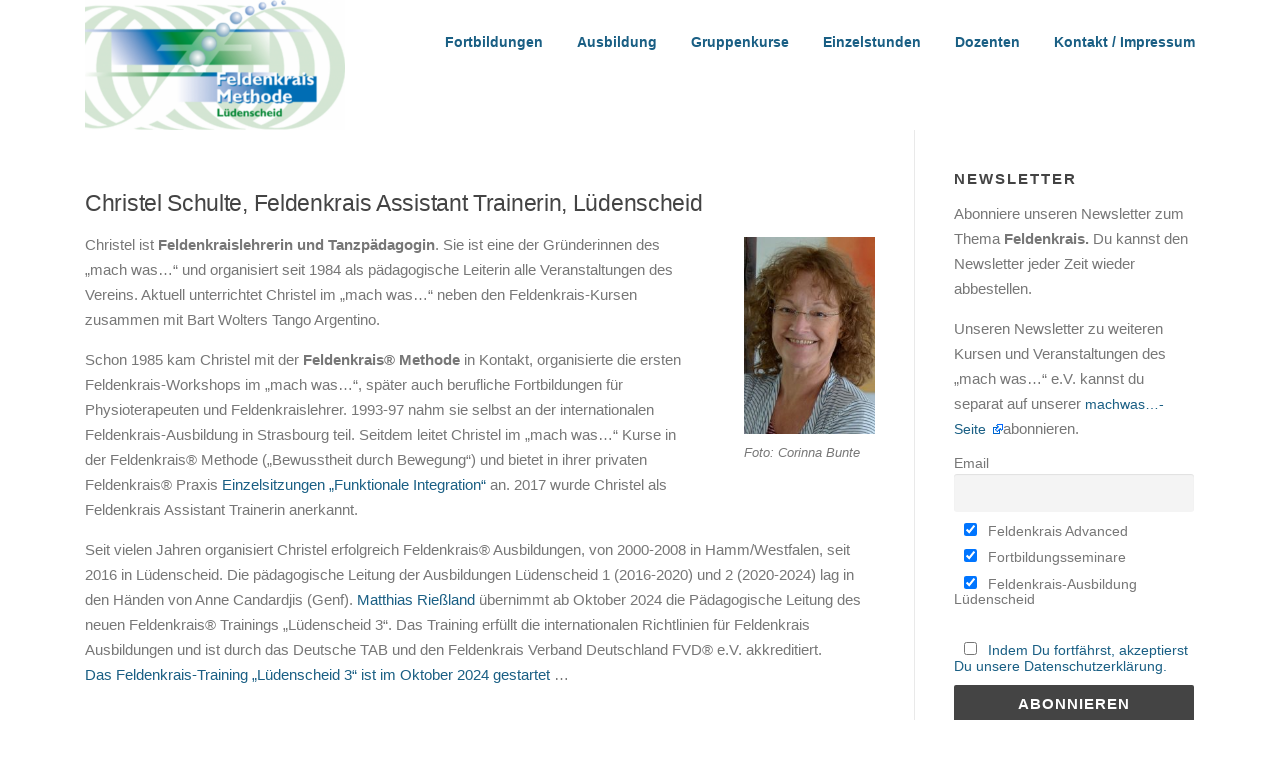

--- FILE ---
content_type: text/html; charset=UTF-8
request_url: https://www.feldenkrais-luedenscheid.de/dozenten/christel-schulte/
body_size: 13978
content:
<!DOCTYPE html><html lang="de"><head><meta charset="UTF-8"><meta name="viewport" content="width=device-width, initial-scale=1"><link rel="profile" href="http://gmpg.org/xfn/11"><link rel="pingback" href="https://www.feldenkrais-luedenscheid.de/xmlrpc.php"><meta name='robots' content='index, follow, max-image-preview:large, max-snippet:-1, max-video-preview:-1' /> <script data-no-defer="1" data-ezscrex="false" data-cfasync="false" data-pagespeed-no-defer data-cookieconsent="ignore">var ctPublicFunctions = {"_ajax_nonce":"009594cdbb","_rest_nonce":"4285212fb3","_ajax_url":"\/wp-admin\/admin-ajax.php","_rest_url":"https:\/\/www.feldenkrais-luedenscheid.de\/wp-json\/","data__cookies_type":"none","data__ajax_type":"rest","data__bot_detector_enabled":0,"data__frontend_data_log_enabled":1,"cookiePrefix":"","wprocket_detected":false,"host_url":"www.feldenkrais-luedenscheid.de","text__ee_click_to_select":"Klicke, um die gesamten Daten auszuw\u00e4hlen","text__ee_original_email":"Die vollst\u00e4ndige Adresse lautet","text__ee_got_it":"Verstanden","text__ee_blocked":"Blockiert","text__ee_cannot_connect":"Kann keine Verbindung herstellen","text__ee_cannot_decode":"Kann E-Mail nicht dekodieren. Unbekannter Grund","text__ee_email_decoder":"CleanTalk E-Mail-Decoder","text__ee_wait_for_decoding":"Die Magie ist unterwegs!","text__ee_decoding_process":"Bitte warte einen Moment, w\u00e4hrend wir die Kontaktdaten entschl\u00fcsseln."}</script> <script data-no-defer="1" data-ezscrex="false" data-cfasync="false" data-pagespeed-no-defer data-cookieconsent="ignore">var ctPublic = {"_ajax_nonce":"009594cdbb","settings__forms__check_internal":"0","settings__forms__check_external":"0","settings__forms__force_protection":0,"settings__forms__search_test":"1","settings__forms__wc_add_to_cart":"0","settings__data__bot_detector_enabled":0,"settings__sfw__anti_crawler":0,"blog_home":"https:\/\/www.feldenkrais-luedenscheid.de\/","pixel__setting":"3","pixel__enabled":true,"pixel__url":"https:\/\/moderate3-v4.cleantalk.org\/pixel\/f724f74ef36f9d458c807924c340b91f.gif","data__email_check_before_post":"1","data__email_check_exist_post":0,"data__cookies_type":"none","data__key_is_ok":true,"data__visible_fields_required":true,"wl_brandname":"Anti-Spam by CleanTalk","wl_brandname_short":"CleanTalk","ct_checkjs_key":"41a4f6facc6ad0df9f9c516acb5248b9d869e1b04dc1114749df9c53685621d6","emailEncoderPassKey":"878142e98971a613c812871ae1d82936","bot_detector_forms_excluded":"W10=","advancedCacheExists":true,"varnishCacheExists":false,"wc_ajax_add_to_cart":false}</script> <link media="all" href="https://www.feldenkrais-luedenscheid.de/wp-content/cache/autoptimize/css/autoptimize_a01c8999c5b720b13d0bd39b777cbb53.css" rel="stylesheet"><link media="only screen and (max-width: 768px)" href="https://www.feldenkrais-luedenscheid.de/wp-content/cache/autoptimize/css/autoptimize_6fe211f8bb15af76999ce9135805d7af.css" rel="stylesheet"><title>Christel Schulte - Feldenkrais Lüdenscheid</title><meta name="description" content="Christel Schulte ist Feldenkrais Assistant Trainerin und seit 2016 die Organisatorin der Feldenkrais Ausbildungen Lüdenscheid." /><link rel="canonical" href="https://www.feldenkrais-luedenscheid.de/dozenten/christel-schulte/" /><meta property="og:locale" content="de_DE" /><meta property="og:type" content="article" /><meta property="og:title" content="Christel Schulte - Feldenkrais Lüdenscheid" /><meta property="og:description" content="Christel Schulte ist Feldenkrais Assistant Trainerin und seit 2016 die Organisatorin der Feldenkrais Ausbildungen Lüdenscheid." /><meta property="og:url" content="https://www.feldenkrais-luedenscheid.de/dozenten/christel-schulte/" /><meta property="og:site_name" content="Feldenkrais Lüdenscheid" /><meta property="article:modified_time" content="2025-11-21T10:52:57+00:00" /><meta property="og:image" content="https://www.feldenkrais-luedenscheid.de/wp-content/uploads/Christel-Schulte02_2018.jpg" /><meta property="og:image:width" content="985" /><meta property="og:image:height" content="1478" /><meta property="og:image:type" content="image/jpeg" /><meta name="twitter:card" content="summary_large_image" /><meta name="twitter:label1" content="Geschätzte Lesezeit" /><meta name="twitter:data1" content="2 Minuten" /> <script type="application/ld+json" class="yoast-schema-graph">{"@context":"https://schema.org","@graph":[{"@type":"WebPage","@id":"https://www.feldenkrais-luedenscheid.de/dozenten/christel-schulte/","url":"https://www.feldenkrais-luedenscheid.de/dozenten/christel-schulte/","name":"Christel Schulte - Feldenkrais Lüdenscheid","isPartOf":{"@id":"https://www.feldenkrais-luedenscheid.de/#website"},"primaryImageOfPage":{"@id":"https://www.feldenkrais-luedenscheid.de/dozenten/christel-schulte/#primaryimage"},"image":{"@id":"https://www.feldenkrais-luedenscheid.de/dozenten/christel-schulte/#primaryimage"},"thumbnailUrl":"https://www.feldenkrais-luedenscheid.de/wp-content/uploads/Christel-Schulte02_2018-200x300.jpg","datePublished":"2018-06-07T11:27:32+00:00","dateModified":"2025-11-21T10:52:57+00:00","description":"Christel Schulte ist Feldenkrais Assistant Trainerin und seit 2016 die Organisatorin der Feldenkrais Ausbildungen Lüdenscheid.","breadcrumb":{"@id":"https://www.feldenkrais-luedenscheid.de/dozenten/christel-schulte/#breadcrumb"},"inLanguage":"de","potentialAction":[{"@type":"ReadAction","target":["https://www.feldenkrais-luedenscheid.de/dozenten/christel-schulte/"]}]},{"@type":"ImageObject","inLanguage":"de","@id":"https://www.feldenkrais-luedenscheid.de/dozenten/christel-schulte/#primaryimage","url":"https://www.feldenkrais-luedenscheid.de/wp-content/uploads/Christel-Schulte02_2018.jpg","contentUrl":"https://www.feldenkrais-luedenscheid.de/wp-content/uploads/Christel-Schulte02_2018.jpg","width":985,"height":1478,"caption":"Foto: Corinna Bunte"},{"@type":"BreadcrumbList","@id":"https://www.feldenkrais-luedenscheid.de/dozenten/christel-schulte/#breadcrumb","itemListElement":[{"@type":"ListItem","position":1,"name":"Startseite","item":"https://www.feldenkrais-luedenscheid.de/"},{"@type":"ListItem","position":2,"name":"Dozenten","item":"https://www.feldenkrais-luedenscheid.de/dozenten/"},{"@type":"ListItem","position":3,"name":"Christel Schulte"}]},{"@type":"WebSite","@id":"https://www.feldenkrais-luedenscheid.de/#website","url":"https://www.feldenkrais-luedenscheid.de/","name":"Feldenkrais Lüdenscheid","description":"&quot;mach was...&quot; Kultur, Bildung, Gesundheit e.V.","publisher":{"@id":"https://www.feldenkrais-luedenscheid.de/#organization"},"potentialAction":[{"@type":"SearchAction","target":{"@type":"EntryPoint","urlTemplate":"https://www.feldenkrais-luedenscheid.de/?s={search_term_string}"},"query-input":{"@type":"PropertyValueSpecification","valueRequired":true,"valueName":"search_term_string"}}],"inLanguage":"de"},{"@type":"Organization","@id":"https://www.feldenkrais-luedenscheid.de/#organization","name":"Feldenkrais Lüdenscheid","url":"https://www.feldenkrais-luedenscheid.de/","logo":{"@type":"ImageObject","inLanguage":"de","@id":"https://www.feldenkrais-luedenscheid.de/#/schema/logo/image/","url":"https://www.feldenkrais-luedenscheid.de/wp-content/uploads/cropped-cropped-feldenkrais-methode_sm_tr-e1739200088574.png","contentUrl":"https://www.feldenkrais-luedenscheid.de/wp-content/uploads/cropped-cropped-feldenkrais-methode_sm_tr-e1739200088574.png","width":260,"height":130,"caption":"Feldenkrais Lüdenscheid"},"image":{"@id":"https://www.feldenkrais-luedenscheid.de/#/schema/logo/image/"}}]}</script> <link rel="alternate" type="application/rss+xml" title="Feldenkrais Lüdenscheid &raquo; Feed" href="https://www.feldenkrais-luedenscheid.de/feed/" /><link rel="alternate" type="application/rss+xml" title="Feldenkrais Lüdenscheid &raquo; Kommentar-Feed" href="https://www.feldenkrais-luedenscheid.de/comments/feed/" /><link rel="alternate" title="oEmbed (JSON)" type="application/json+oembed" href="https://www.feldenkrais-luedenscheid.de/wp-json/oembed/1.0/embed?url=https%3A%2F%2Fwww.feldenkrais-luedenscheid.de%2Fdozenten%2Fchristel-schulte%2F" /><link rel="alternate" title="oEmbed (XML)" type="text/xml+oembed" href="https://www.feldenkrais-luedenscheid.de/wp-json/oembed/1.0/embed?url=https%3A%2F%2Fwww.feldenkrais-luedenscheid.de%2Fdozenten%2Fchristel-schulte%2F&#038;format=xml" /><style id='wp-img-auto-sizes-contain-inline-css' type='text/css'>img:is([sizes=auto i],[sizes^="auto," i]){contain-intrinsic-size:3000px 1500px}
/*# sourceURL=wp-img-auto-sizes-contain-inline-css */</style><style id='wp-emoji-styles-inline-css' type='text/css'>img.wp-smiley, img.emoji {
		display: inline !important;
		border: none !important;
		box-shadow: none !important;
		height: 1em !important;
		width: 1em !important;
		margin: 0 0.07em !important;
		vertical-align: -0.1em !important;
		background: none !important;
		padding: 0 !important;
	}
/*# sourceURL=wp-emoji-styles-inline-css */</style><style id='wp-block-library-inline-css' type='text/css'>:root{--wp-block-synced-color:#7a00df;--wp-block-synced-color--rgb:122,0,223;--wp-bound-block-color:var(--wp-block-synced-color);--wp-editor-canvas-background:#ddd;--wp-admin-theme-color:#007cba;--wp-admin-theme-color--rgb:0,124,186;--wp-admin-theme-color-darker-10:#006ba1;--wp-admin-theme-color-darker-10--rgb:0,107,160.5;--wp-admin-theme-color-darker-20:#005a87;--wp-admin-theme-color-darker-20--rgb:0,90,135;--wp-admin-border-width-focus:2px}@media (min-resolution:192dpi){:root{--wp-admin-border-width-focus:1.5px}}.wp-element-button{cursor:pointer}:root .has-very-light-gray-background-color{background-color:#eee}:root .has-very-dark-gray-background-color{background-color:#313131}:root .has-very-light-gray-color{color:#eee}:root .has-very-dark-gray-color{color:#313131}:root .has-vivid-green-cyan-to-vivid-cyan-blue-gradient-background{background:linear-gradient(135deg,#00d084,#0693e3)}:root .has-purple-crush-gradient-background{background:linear-gradient(135deg,#34e2e4,#4721fb 50%,#ab1dfe)}:root .has-hazy-dawn-gradient-background{background:linear-gradient(135deg,#faaca8,#dad0ec)}:root .has-subdued-olive-gradient-background{background:linear-gradient(135deg,#fafae1,#67a671)}:root .has-atomic-cream-gradient-background{background:linear-gradient(135deg,#fdd79a,#004a59)}:root .has-nightshade-gradient-background{background:linear-gradient(135deg,#330968,#31cdcf)}:root .has-midnight-gradient-background{background:linear-gradient(135deg,#020381,#2874fc)}:root{--wp--preset--font-size--normal:16px;--wp--preset--font-size--huge:42px}.has-regular-font-size{font-size:1em}.has-larger-font-size{font-size:2.625em}.has-normal-font-size{font-size:var(--wp--preset--font-size--normal)}.has-huge-font-size{font-size:var(--wp--preset--font-size--huge)}.has-text-align-center{text-align:center}.has-text-align-left{text-align:left}.has-text-align-right{text-align:right}.has-fit-text{white-space:nowrap!important}#end-resizable-editor-section{display:none}.aligncenter{clear:both}.items-justified-left{justify-content:flex-start}.items-justified-center{justify-content:center}.items-justified-right{justify-content:flex-end}.items-justified-space-between{justify-content:space-between}.screen-reader-text{border:0;clip-path:inset(50%);height:1px;margin:-1px;overflow:hidden;padding:0;position:absolute;width:1px;word-wrap:normal!important}.screen-reader-text:focus{background-color:#ddd;clip-path:none;color:#444;display:block;font-size:1em;height:auto;left:5px;line-height:normal;padding:15px 23px 14px;text-decoration:none;top:5px;width:auto;z-index:100000}html :where(.has-border-color){border-style:solid}html :where([style*=border-top-color]){border-top-style:solid}html :where([style*=border-right-color]){border-right-style:solid}html :where([style*=border-bottom-color]){border-bottom-style:solid}html :where([style*=border-left-color]){border-left-style:solid}html :where([style*=border-width]){border-style:solid}html :where([style*=border-top-width]){border-top-style:solid}html :where([style*=border-right-width]){border-right-style:solid}html :where([style*=border-bottom-width]){border-bottom-style:solid}html :where([style*=border-left-width]){border-left-style:solid}html :where(img[class*=wp-image-]){height:auto;max-width:100%}:where(figure){margin:0 0 1em}html :where(.is-position-sticky){--wp-admin--admin-bar--position-offset:var(--wp-admin--admin-bar--height,0px)}@media screen and (max-width:600px){html :where(.is-position-sticky){--wp-admin--admin-bar--position-offset:0px}}

/*# sourceURL=wp-block-library-inline-css */</style><style id='global-styles-inline-css' type='text/css'>:root{--wp--preset--aspect-ratio--square: 1;--wp--preset--aspect-ratio--4-3: 4/3;--wp--preset--aspect-ratio--3-4: 3/4;--wp--preset--aspect-ratio--3-2: 3/2;--wp--preset--aspect-ratio--2-3: 2/3;--wp--preset--aspect-ratio--16-9: 16/9;--wp--preset--aspect-ratio--9-16: 9/16;--wp--preset--color--black: #000000;--wp--preset--color--cyan-bluish-gray: #abb8c3;--wp--preset--color--white: #ffffff;--wp--preset--color--pale-pink: #f78da7;--wp--preset--color--vivid-red: #cf2e2e;--wp--preset--color--luminous-vivid-orange: #ff6900;--wp--preset--color--luminous-vivid-amber: #fcb900;--wp--preset--color--light-green-cyan: #7bdcb5;--wp--preset--color--vivid-green-cyan: #00d084;--wp--preset--color--pale-cyan-blue: #8ed1fc;--wp--preset--color--vivid-cyan-blue: #0693e3;--wp--preset--color--vivid-purple: #9b51e0;--wp--preset--gradient--vivid-cyan-blue-to-vivid-purple: linear-gradient(135deg,rgb(6,147,227) 0%,rgb(155,81,224) 100%);--wp--preset--gradient--light-green-cyan-to-vivid-green-cyan: linear-gradient(135deg,rgb(122,220,180) 0%,rgb(0,208,130) 100%);--wp--preset--gradient--luminous-vivid-amber-to-luminous-vivid-orange: linear-gradient(135deg,rgb(252,185,0) 0%,rgb(255,105,0) 100%);--wp--preset--gradient--luminous-vivid-orange-to-vivid-red: linear-gradient(135deg,rgb(255,105,0) 0%,rgb(207,46,46) 100%);--wp--preset--gradient--very-light-gray-to-cyan-bluish-gray: linear-gradient(135deg,rgb(238,238,238) 0%,rgb(169,184,195) 100%);--wp--preset--gradient--cool-to-warm-spectrum: linear-gradient(135deg,rgb(74,234,220) 0%,rgb(151,120,209) 20%,rgb(207,42,186) 40%,rgb(238,44,130) 60%,rgb(251,105,98) 80%,rgb(254,248,76) 100%);--wp--preset--gradient--blush-light-purple: linear-gradient(135deg,rgb(255,206,236) 0%,rgb(152,150,240) 100%);--wp--preset--gradient--blush-bordeaux: linear-gradient(135deg,rgb(254,205,165) 0%,rgb(254,45,45) 50%,rgb(107,0,62) 100%);--wp--preset--gradient--luminous-dusk: linear-gradient(135deg,rgb(255,203,112) 0%,rgb(199,81,192) 50%,rgb(65,88,208) 100%);--wp--preset--gradient--pale-ocean: linear-gradient(135deg,rgb(255,245,203) 0%,rgb(182,227,212) 50%,rgb(51,167,181) 100%);--wp--preset--gradient--electric-grass: linear-gradient(135deg,rgb(202,248,128) 0%,rgb(113,206,126) 100%);--wp--preset--gradient--midnight: linear-gradient(135deg,rgb(2,3,129) 0%,rgb(40,116,252) 100%);--wp--preset--font-size--small: 13px;--wp--preset--font-size--medium: 20px;--wp--preset--font-size--large: 36px;--wp--preset--font-size--x-large: 42px;--wp--preset--spacing--20: 0.44rem;--wp--preset--spacing--30: 0.67rem;--wp--preset--spacing--40: 1rem;--wp--preset--spacing--50: 1.5rem;--wp--preset--spacing--60: 2.25rem;--wp--preset--spacing--70: 3.38rem;--wp--preset--spacing--80: 5.06rem;--wp--preset--shadow--natural: 6px 6px 9px rgba(0, 0, 0, 0.2);--wp--preset--shadow--deep: 12px 12px 50px rgba(0, 0, 0, 0.4);--wp--preset--shadow--sharp: 6px 6px 0px rgba(0, 0, 0, 0.2);--wp--preset--shadow--outlined: 6px 6px 0px -3px rgb(255, 255, 255), 6px 6px rgb(0, 0, 0);--wp--preset--shadow--crisp: 6px 6px 0px rgb(0, 0, 0);}:where(.is-layout-flex){gap: 0.5em;}:where(.is-layout-grid){gap: 0.5em;}body .is-layout-flex{display: flex;}.is-layout-flex{flex-wrap: wrap;align-items: center;}.is-layout-flex > :is(*, div){margin: 0;}body .is-layout-grid{display: grid;}.is-layout-grid > :is(*, div){margin: 0;}:where(.wp-block-columns.is-layout-flex){gap: 2em;}:where(.wp-block-columns.is-layout-grid){gap: 2em;}:where(.wp-block-post-template.is-layout-flex){gap: 1.25em;}:where(.wp-block-post-template.is-layout-grid){gap: 1.25em;}.has-black-color{color: var(--wp--preset--color--black) !important;}.has-cyan-bluish-gray-color{color: var(--wp--preset--color--cyan-bluish-gray) !important;}.has-white-color{color: var(--wp--preset--color--white) !important;}.has-pale-pink-color{color: var(--wp--preset--color--pale-pink) !important;}.has-vivid-red-color{color: var(--wp--preset--color--vivid-red) !important;}.has-luminous-vivid-orange-color{color: var(--wp--preset--color--luminous-vivid-orange) !important;}.has-luminous-vivid-amber-color{color: var(--wp--preset--color--luminous-vivid-amber) !important;}.has-light-green-cyan-color{color: var(--wp--preset--color--light-green-cyan) !important;}.has-vivid-green-cyan-color{color: var(--wp--preset--color--vivid-green-cyan) !important;}.has-pale-cyan-blue-color{color: var(--wp--preset--color--pale-cyan-blue) !important;}.has-vivid-cyan-blue-color{color: var(--wp--preset--color--vivid-cyan-blue) !important;}.has-vivid-purple-color{color: var(--wp--preset--color--vivid-purple) !important;}.has-black-background-color{background-color: var(--wp--preset--color--black) !important;}.has-cyan-bluish-gray-background-color{background-color: var(--wp--preset--color--cyan-bluish-gray) !important;}.has-white-background-color{background-color: var(--wp--preset--color--white) !important;}.has-pale-pink-background-color{background-color: var(--wp--preset--color--pale-pink) !important;}.has-vivid-red-background-color{background-color: var(--wp--preset--color--vivid-red) !important;}.has-luminous-vivid-orange-background-color{background-color: var(--wp--preset--color--luminous-vivid-orange) !important;}.has-luminous-vivid-amber-background-color{background-color: var(--wp--preset--color--luminous-vivid-amber) !important;}.has-light-green-cyan-background-color{background-color: var(--wp--preset--color--light-green-cyan) !important;}.has-vivid-green-cyan-background-color{background-color: var(--wp--preset--color--vivid-green-cyan) !important;}.has-pale-cyan-blue-background-color{background-color: var(--wp--preset--color--pale-cyan-blue) !important;}.has-vivid-cyan-blue-background-color{background-color: var(--wp--preset--color--vivid-cyan-blue) !important;}.has-vivid-purple-background-color{background-color: var(--wp--preset--color--vivid-purple) !important;}.has-black-border-color{border-color: var(--wp--preset--color--black) !important;}.has-cyan-bluish-gray-border-color{border-color: var(--wp--preset--color--cyan-bluish-gray) !important;}.has-white-border-color{border-color: var(--wp--preset--color--white) !important;}.has-pale-pink-border-color{border-color: var(--wp--preset--color--pale-pink) !important;}.has-vivid-red-border-color{border-color: var(--wp--preset--color--vivid-red) !important;}.has-luminous-vivid-orange-border-color{border-color: var(--wp--preset--color--luminous-vivid-orange) !important;}.has-luminous-vivid-amber-border-color{border-color: var(--wp--preset--color--luminous-vivid-amber) !important;}.has-light-green-cyan-border-color{border-color: var(--wp--preset--color--light-green-cyan) !important;}.has-vivid-green-cyan-border-color{border-color: var(--wp--preset--color--vivid-green-cyan) !important;}.has-pale-cyan-blue-border-color{border-color: var(--wp--preset--color--pale-cyan-blue) !important;}.has-vivid-cyan-blue-border-color{border-color: var(--wp--preset--color--vivid-cyan-blue) !important;}.has-vivid-purple-border-color{border-color: var(--wp--preset--color--vivid-purple) !important;}.has-vivid-cyan-blue-to-vivid-purple-gradient-background{background: var(--wp--preset--gradient--vivid-cyan-blue-to-vivid-purple) !important;}.has-light-green-cyan-to-vivid-green-cyan-gradient-background{background: var(--wp--preset--gradient--light-green-cyan-to-vivid-green-cyan) !important;}.has-luminous-vivid-amber-to-luminous-vivid-orange-gradient-background{background: var(--wp--preset--gradient--luminous-vivid-amber-to-luminous-vivid-orange) !important;}.has-luminous-vivid-orange-to-vivid-red-gradient-background{background: var(--wp--preset--gradient--luminous-vivid-orange-to-vivid-red) !important;}.has-very-light-gray-to-cyan-bluish-gray-gradient-background{background: var(--wp--preset--gradient--very-light-gray-to-cyan-bluish-gray) !important;}.has-cool-to-warm-spectrum-gradient-background{background: var(--wp--preset--gradient--cool-to-warm-spectrum) !important;}.has-blush-light-purple-gradient-background{background: var(--wp--preset--gradient--blush-light-purple) !important;}.has-blush-bordeaux-gradient-background{background: var(--wp--preset--gradient--blush-bordeaux) !important;}.has-luminous-dusk-gradient-background{background: var(--wp--preset--gradient--luminous-dusk) !important;}.has-pale-ocean-gradient-background{background: var(--wp--preset--gradient--pale-ocean) !important;}.has-electric-grass-gradient-background{background: var(--wp--preset--gradient--electric-grass) !important;}.has-midnight-gradient-background{background: var(--wp--preset--gradient--midnight) !important;}.has-small-font-size{font-size: var(--wp--preset--font-size--small) !important;}.has-medium-font-size{font-size: var(--wp--preset--font-size--medium) !important;}.has-large-font-size{font-size: var(--wp--preset--font-size--large) !important;}.has-x-large-font-size{font-size: var(--wp--preset--font-size--x-large) !important;}
/*# sourceURL=global-styles-inline-css */</style><style id='classic-theme-styles-inline-css' type='text/css'>/*! This file is auto-generated */
.wp-block-button__link{color:#fff;background-color:#32373c;border-radius:9999px;box-shadow:none;text-decoration:none;padding:calc(.667em + 2px) calc(1.333em + 2px);font-size:1.125em}.wp-block-file__button{background:#32373c;color:#fff;text-decoration:none}
/*# sourceURL=/wp-includes/css/classic-themes.min.css */</style><style id='wcs-timetable-inline-css' type='text/css'>.wcs-single__action .wcs-btn--action{color:rgba( 255,255,255,1);background-color:#140987}
/*# sourceURL=wcs-timetable-inline-css */</style><style id='woocommerce-inline-inline-css' type='text/css'>.woocommerce form .form-row .required { visibility: visible; }
/*# sourceURL=woocommerce-inline-inline-css */</style><style id='screenr-style-inline-css' type='text/css'>#page-header-cover.swiper-slider.no-image .swiper-slide .overlay {
		background-color: #000000;
		opacity: 1;
	}
	
	
	
	
	
	
	
		.gallery-carousel .g-item{
		padding: 0px 10px;
	}
	.gallery-carousel {
		margin-left: -10px;
		margin-right: -10px;
	}
	.gallery-grid .g-item, .gallery-masonry .g-item .inner {
		padding: 10px;
	}
	.gallery-grid, .gallery-masonry {
		margin: -10px;
	}
	
/*# sourceURL=screenr-style-inline-css */</style> <script type="text/javascript" src="https://www.feldenkrais-luedenscheid.de/wp-includes/js/jquery/jquery.min.js?ver=3.7.1" id="jquery-core-js"></script> <script type="text/javascript" id="cookie-law-info-js-extra">var Cli_Data = {"nn_cookie_ids":[],"cookielist":[],"non_necessary_cookies":[],"ccpaEnabled":"","ccpaRegionBased":"","ccpaBarEnabled":"","strictlyEnabled":["necessary","obligatoire"],"ccpaType":"gdpr","js_blocking":"","custom_integration":"","triggerDomRefresh":"","secure_cookies":""};
var cli_cookiebar_settings = {"animate_speed_hide":"500","animate_speed_show":"500","background":"#0874bc","border":"#0874bc","border_on":"","button_1_button_colour":"#000","button_1_button_hover":"#000000","button_1_link_colour":"#fff","button_1_as_button":"1","button_1_new_win":"","button_2_button_colour":"#333","button_2_button_hover":"#292929","button_2_link_colour":"#444","button_2_as_button":"","button_2_hidebar":"1","button_3_button_colour":"#000","button_3_button_hover":"#000000","button_3_link_colour":"#fff","button_3_as_button":"1","button_3_new_win":"","button_4_button_colour":"#000","button_4_button_hover":"#000000","button_4_link_colour":"#fff","button_4_as_button":"1","button_7_button_colour":"#61a229","button_7_button_hover":"#4e8221","button_7_link_colour":"#fff","button_7_as_button":"1","button_7_new_win":"","font_family":"inherit","header_fix":"","notify_animate_hide":"1","notify_animate_show":"","notify_div_id":"#cookie-law-info-bar","notify_position_horizontal":"right","notify_position_vertical":"bottom","scroll_close":"","scroll_close_reload":"","accept_close_reload":"","reject_close_reload":"","showagain_tab":"1","showagain_background":"#fff","showagain_border":"#000","showagain_div_id":"#cookie-law-info-again","showagain_x_position":"100px","text":"#ffffff","show_once_yn":"","show_once":"10000","logging_on":"","as_popup":"","popup_overlay":"1","bar_heading_text":"","cookie_bar_as":"banner","popup_showagain_position":"bottom-right","widget_position":"left"};
var log_object = {"ajax_url":"https://www.feldenkrais-luedenscheid.de/wp-admin/admin-ajax.php"};
//# sourceURL=cookie-law-info-js-extra</script> <script type="text/javascript" id="wooh-frontend-js-js-extra">var wooh_vars = {"ajaxurl":"https://www.feldenkrais-luedenscheid.de/wp-admin/admin-ajax.php"};
//# sourceURL=wooh-frontend-js-js-extra</script> <script type="text/javascript" id="woocommerce-js-extra">var woocommerce_params = {"ajax_url":"/wp-admin/admin-ajax.php","wc_ajax_url":"/?wc-ajax=%%endpoint%%","i18n_password_show":"Passwort anzeigen","i18n_password_hide":"Passwort ausblenden"};
//# sourceURL=woocommerce-js-extra</script> <link rel="https://api.w.org/" href="https://www.feldenkrais-luedenscheid.de/wp-json/" /><link rel="alternate" title="JSON" type="application/json" href="https://www.feldenkrais-luedenscheid.de/wp-json/wp/v2/pages/609" /><link rel="EditURI" type="application/rsd+xml" title="RSD" href="https://www.feldenkrais-luedenscheid.de/xmlrpc.php?rsd" /><meta name="generator" content="WordPress 6.9" /><meta name="generator" content="WooCommerce 10.4.2" /><link rel='shortlink' href='https://www.feldenkrais-luedenscheid.de/?p=609' /><style type="text/css" media="all" id="wcs_styles"></style><style type="text/css">div.wpcf7 .ajax-loader {
				background-image: url('https://www.feldenkrais-luedenscheid.de/wp-content/plugins/contact-form-7/images/ajax-loader.gif');
			}</style><noscript><style>.woocommerce-product-gallery{ opacity: 1 !important; }</style></noscript><link rel="icon" href="https://www.feldenkrais-luedenscheid.de/wp-content/uploads/cropped-FK-Logo-neu-e1530022596857-150x150.png" sizes="32x32" /><link rel="icon" href="https://www.feldenkrais-luedenscheid.de/wp-content/uploads/cropped-FK-Logo-neu-e1530022596857-300x300.png" sizes="192x192" /><link rel="apple-touch-icon" href="https://www.feldenkrais-luedenscheid.de/wp-content/uploads/cropped-FK-Logo-neu-e1530022596857-300x300.png" /><meta name="msapplication-TileImage" content="https://www.feldenkrais-luedenscheid.de/wp-content/uploads/cropped-FK-Logo-neu-e1530022596857-300x300.png" /><style type="text/css" id="wp-custom-css">h1 {font-size:200%;}
h2 {font-size:150%;}

#page a {color: #245698;}
#start-links a {text-decoration: none;
color:white;
hyphens:auto;}

.swiper-intro-inner {display:none;}
#page a {color: #1a5f84;}

/** Timetable **/
.wcs-timetable--list .wcs-class__time{ flex-basis: 120px }

.wcs-addons--blink{animation: none !important;-webkit-animation:none !important;}

.wcs-class__title:not(td){
 color:	#0874bc;
 font-weight: bold;
}




.wcs-class__excerpt {
	font-style:italic;
}

.wcs-modal__content {
  line-height: 1.5;	
}

/** Newsletter **/
.tnp-field input[type="submit"] {
	width:100%;
}

/**WooCommerce**/

.wcs-woo-description {
	display: none;
}

.wcs-btn--action {color:white!important;}

.kundenkonto {padding: 1.8em;}

/**Links formatieren **/
#page a[href^='/dozenten/']:before {
	  font-family: 'FontAwesome';
    content: "\f2bb   ";
}
/** Bootstrap anpassen **/
.btn-outline-info:hover {
    background-color: #245698;
    border-color: #245698;

}


.btn-outline-info {
	 color: #245698;
   border-color: #245698;
}

.alert-primary {
    color: #245698;
    background-color: white; /**#CDA934;**/
		font-weight:bold;
		border-color: #245698;
		border-radius: 0px;
		box-shadow: 0 8px 16px 0 rgba(0,0,0,0.2), 0 6px 20px 0 rgba(0,0,0,0.19);
	 margin-bottom: 3em;
}
    
.alert-info {
    color: #245698;
    background-color: white; /**#CDA934;**/
		font-weight:bold;
		border-color: #245698;
		border-radius: 0px;
 
}

/*Contact Form */
.wpcf7-submit {width:100%;
							border-radius: 0px!important;

}

/*Newsletter Profil*/
.tnp-email {
	width: 30em;}

/*Farbkorrektur Nav-Bar*/
.agama-header-overlay {background:white;}
/*Korrektur der Höhe der Nav-bar */
#agama-header-distance {height:12em!important;}

/* Mobiles Nav-Menü hat das Wort Menü sichtbar */
#nav-toggle {
	color: transparent!important;
}</style></head><body class="wp-singular page-template-default page page-id-609 page-child parent-pageid-150 wp-custom-logo wp-theme-screenr theme-screenr woocommerce-no-js metaslider-plugin no-site-title no-site-tagline header-layout-fixed"><div id="page" class="site"> <a class="skip-link screen-reader-text" href="#content">Zum Inhalt springen</a><header id="masthead" class="site-header" role="banner"><div class="container"><div class="site-branding"> <a href="https://www.feldenkrais-luedenscheid.de/" class="custom-logo-link  no-t-logo" rel="home" itemprop="url"><img width="260" height="130" src="https://www.feldenkrais-luedenscheid.de/wp-content/uploads/cropped-cropped-feldenkrais-methode_sm_tr-e1739200088574.png" class="custom-logo" alt="Feldenkrais Lüdenscheid" itemprop="logo" decoding="async" /></a></div><div class="header-right-wrapper"> <a href="#" id="nav-toggle">Menü<span></span></a><nav id="site-navigation" class="main-navigation" role="navigation"><ul class="nav-menu"><li id="menu-item-65" class="menu-item menu-item-type-post_type menu-item-object-page menu-item-65"><a href="https://www.feldenkrais-luedenscheid.de/fortbildungen/">Fortbildungen</a></li><li id="menu-item-69" class="menu-item menu-item-type-post_type menu-item-object-page menu-item-has-children menu-item-69"><a href="https://www.feldenkrais-luedenscheid.de/ausbildung/">Ausbildung</a><ul class="sub-menu"><li id="menu-item-11329" class="menu-item menu-item-type-post_type menu-item-object-page menu-item-11329"><a href="https://www.feldenkrais-luedenscheid.de/ausbildung/luedenscheid-3-2024-2028/">Lüdenscheid 3 (2024 – 2028)</a></li><li id="menu-item-70" class="menu-item menu-item-type-post_type menu-item-object-page menu-item-70"><a href="https://www.feldenkrais-luedenscheid.de/ausbildung/luedenscheid-2020/">Lüdenscheid 2 (2020 – 2024)</a></li><li id="menu-item-71" class="menu-item menu-item-type-post_type menu-item-object-page menu-item-71"><a href="https://www.feldenkrais-luedenscheid.de/ausbildung/luedenscheid-2016/">Lüdenscheid 1 (2016 – 2020)</a></li></ul></li><li id="menu-item-68" class="menu-item menu-item-type-post_type menu-item-object-page menu-item-68"><a href="https://www.feldenkrais-luedenscheid.de/gruppenkurse/">Gruppenkurse</a></li><li id="menu-item-67" class="menu-item menu-item-type-post_type menu-item-object-page menu-item-67"><a href="https://www.feldenkrais-luedenscheid.de/einzelunterricht/">Einzelstunden</a></li><li id="menu-item-162" class="menu-item menu-item-type-post_type menu-item-object-page current-page-ancestor menu-item-has-children menu-item-162"><a href="https://www.feldenkrais-luedenscheid.de/dozenten/">Dozenten</a><ul class="sub-menu"><li id="menu-item-12159" class="menu-item menu-item-type-post_type menu-item-object-page menu-item-12159"><a href="https://www.feldenkrais-luedenscheid.de/dozenten/feldenkrais-practitioner/">Feldenkrais Practitioner</a></li></ul></li><li id="menu-item-66" class="menu-item menu-item-type-post_type menu-item-object-page menu-item-66"><a href="https://www.feldenkrais-luedenscheid.de/kontakt/">Kontakt / Impressum</a></li></ul></nav></div></div></header><section id="page-header-cover" class="section-slider swiper-slider fixed has-image" ><div class="swiper-container" data-autoplay="0"><div class="swiper-wrapper "><div class="swiper-slide slide-align-center " style="background-image: url('https://www.feldenkrais-luedenscheid.de/wp-content/uploads/cropped-feldenkrais-methode_sm_tr.png');" ><div class="swiper-slide-intro"><div class="swiper-intro-inner" style="padding-top: 0%; padding-bottom: 0%; " ><h2 class="swiper-slide-heading">Christel Schulte</h2></div></div><div class="overlay"></div></div></div></div></section><div id="content" class="site-content"><div id="content-inside" class="container right-sidebar"><div id="primary" class="content-area"><main id="main" class="site-main" role="main"><article id="post-609" class="post-609 page type-page status-publish hentry"><div class="entry-content"><h2>Christel Schulte, Feldenkrais Assistant Trainerin, Lüdenscheid</h2><figure id="attachment_1237" aria-describedby="caption-attachment-1237" style="width: 131px" class="wp-caption alignright"><img decoding="async" class=" wp-image-1237" src="https://www.feldenkrais-luedenscheid.de/wp-content/uploads/Christel-Schulte02_2018-200x300.jpg" alt="Christel Schulte" width="131" height="197" srcset="https://www.feldenkrais-luedenscheid.de/wp-content/uploads/Christel-Schulte02_2018-200x300.jpg 200w, https://www.feldenkrais-luedenscheid.de/wp-content/uploads/Christel-Schulte02_2018-768x1152.jpg 768w, https://www.feldenkrais-luedenscheid.de/wp-content/uploads/Christel-Schulte02_2018-682x1024.jpg 682w, https://www.feldenkrais-luedenscheid.de/wp-content/uploads/Christel-Schulte02_2018-800x1200.jpg 800w, https://www.feldenkrais-luedenscheid.de/wp-content/uploads/Christel-Schulte02_2018-600x900.jpg 600w, https://www.feldenkrais-luedenscheid.de/wp-content/uploads/Christel-Schulte02_2018.jpg 985w" sizes="(max-width: 131px) 100vw, 131px" /><figcaption id="caption-attachment-1237" class="wp-caption-text">Foto: Corinna Bunte</figcaption></figure><p>Christel ist <b>Feldenkraislehrerin und Tanzpädagogin</b>. Sie ist eine der Gründerinnen des &#8222;mach was&#8230;&#8220; und organisiert seit 1984 als pädagogische Leiterin alle Veranstaltungen des Vereins. Aktuell unterrichtet Christel im &#8222;mach was&#8230;&#8220; neben den Feldenkrais-Kursen zusammen mit Bart Wolters Tango Argentino.</p><p>Schon 1985 kam Christel mit der <b>Feldenkrais® Methode</b> in Kontakt, organisierte die ersten Feldenkrais-Workshops im &#8222;mach was&#8230;&#8220;, später auch berufliche Fortbildungen für Physioterapeuten und Feldenkraislehrer. 1993-97 nahm sie selbst an der internationalen Feldenkrais-Ausbildung in Strasbourg teil. Seitdem leitet Christel im &#8222;mach was&#8230;&#8220; Kurse in der Feldenkrais® Methode (&#8222;Bewusstheit durch Bewegung&#8220;) und bietet in ihrer privaten Feldenkrais® Praxis <a href="https://www.feldenkrais-luedenscheid.de/einzelunterricht/">Einzelsitzungen &#8222;Funktionale Integration&#8220;</a> an. 2017 wurde Christel als Feldenkrais Assistant Trainerin anerkannt.</p><p>Seit vielen Jahren organisiert Christel erfolgreich Feldenkrais® Ausbildungen, von 2000-2008 in Hamm/Westfalen, seit 2016 in Lüdenscheid. Die pädagogische Leitung der Ausbildungen Lüdenscheid 1 (2016-2020) und 2 (2020-2024) lag in den Händen von Anne Candardjis (Genf). <a href="https://www.feldenkrais-luedenscheid.de/dozenten/matthias-riessland/">Matthias Rießland</a> übernimmt ab Oktober 2024 die Pädagogische Leitung des neuen Feldenkrais® Trainings &#8222;Lüdenscheid 3&#8220;. Das Training erfüllt die internationalen Richtlinien für Feldenkrais Ausbildungen und ist durch das Deutsche TAB und den Feldenkrais Verband Deutschland FVD® e.V. akkreditiert.<br /> <a href="https://www.feldenkrais-luedenscheid.de/ausbildung/luedenscheid-3-2024-2028/">Das Feldenkrais-Training &#8222;Lüdenscheid 3&#8220; ist im Oktober 2024 gestartet</a> &#8230;</p></div><footer class="entry-footer"></footer></article></main></div><div id="secondary" class="widget-area sidebar" role="complementary"><section id="text-2" class="widget widget_text"><h2 class="widget-title">Newsletter</h2><div class="textwidget"><p>Abonniere unseren Newsletter zum Thema <strong>Feldenkrais.</strong> Du kannst den Newsletter jeder Zeit wieder abbestellen.</p><p>Unseren Newsletter zu weiteren Kursen und Veranstaltungen des „mach was&#8230;“ e.V. kannst du separat auf unserer <a class="customize-unpreviewable external external_icon" href="https://www.machwas-in-luedenscheid.de"> machwas&#8230;-Seite </a>abonnieren.</p><div class="tnp tnp-subscription"><form method="post" action="https://www.feldenkrais-luedenscheid.de/?na=s" onsubmit="return newsletter_check(this)"><div class="tnp-field tnp-field-email"><label>Email</label><input class="tnp-email" type="email" name="ne" required></div><div class="tnp-lists"><div class="tnp-field tnp-field-list"><label><input class="tnp-preference" type="checkbox" checked name="nl[]" value="1"/> Feldenkrais Advanced</label></div><div class="tnp-field tnp-field-list"><label><input class="tnp-preference" type="checkbox" checked name="nl[]" value="2"/> Fortbildungsseminare</label></div><div class="tnp-lists"><div class="tnp-field tnp-field-list"><label><input class="tnp-preference" type="checkbox" checked name="nl[]" value="3"/> Feldenkrais-Ausbildung Lüdenscheid</label></div></div><br><div class="tnp-field tnp-field-privacy"><label><input type="checkbox" name="ny" required class="tnp-privacy"> <a target="_blank" href="https://www.feldenkrais-luedenscheid.de/datenschutzerklaerung/">Indem Du fortfährst, akzeptierst Du unsere Datenschutzerklärung.</a></label></div><div class="tnp-field tnp-field-button"><input class="tnp-submit .tnp-widget input[type="submit"]" type="submit" value="Abonnieren"></div></form></div> <input type="hidden" name="nlang" value=""></div></section></div></div></div><footer id="colophon" class="site-footer" role="contentinfo"><div class=" site-info"><div class="container"><div class="site-copyright"> Copyright &copy; 2025 Feldenkrais Lüdenscheid. Alle Rechte vorbehalten.</div><div class="theme-info"> <a href="https://www.famethemes.com/themes/screenr">Screenr parallax theme</a> von FameThemes</div></div></div></footer></div> <script type="speculationrules">{"prefetch":[{"source":"document","where":{"and":[{"href_matches":"/*"},{"not":{"href_matches":["/wp-*.php","/wp-admin/*","/wp-content/uploads/*","/wp-content/*","/wp-content/plugins/*","/wp-content/themes/screenr/*","/*\\?(.+)"]}},{"not":{"selector_matches":"a[rel~=\"nofollow\"]"}},{"not":{"selector_matches":".no-prefetch, .no-prefetch a"}}]},"eagerness":"conservative"}]}</script> <div id="cookie-law-info-bar" data-nosnippet="true"><span>Diese Website nutzt Cookies um z.B. Logins zu speichern. Wir gehen davon aus, dass du damit einverstanden bist. <a role='button' data-cli_action="accept" id="cookie_action_close_header" class="medium cli-plugin-button cli-plugin-main-button cookie_action_close_header cli_action_button wt-cli-accept-btn" style="display:inline-block">OK!</a> <a href="https://www.feldenkrais-luedenscheid.de/datenschutz" id="CONSTANT_OPEN_URL" target="_blank" class="cli-plugin-main-link" style="display:inline-block">Datenschutzerklärung</a></span></div><div id="cookie-law-info-again" style="display:none" data-nosnippet="true"><span id="cookie_hdr_showagain">Cookies und Datenschutzerklärung</span></div><div class="cli-modal" data-nosnippet="true" id="cliSettingsPopup" tabindex="-1" role="dialog" aria-labelledby="cliSettingsPopup" aria-hidden="true"><div class="cli-modal-dialog" role="document"><div class="cli-modal-content cli-bar-popup"> <button type="button" class="cli-modal-close" id="cliModalClose"> <svg class="" viewBox="0 0 24 24"><path d="M19 6.41l-1.41-1.41-5.59 5.59-5.59-5.59-1.41 1.41 5.59 5.59-5.59 5.59 1.41 1.41 5.59-5.59 5.59 5.59 1.41-1.41-5.59-5.59z"></path><path d="M0 0h24v24h-24z" fill="none"></path></svg> <span class="wt-cli-sr-only">Schließen</span> </button><div class="cli-modal-body"><div class="cli-container-fluid cli-tab-container"><div class="cli-row"><div class="cli-col-12 cli-align-items-stretch cli-px-0"><div class="cli-privacy-overview"><h4>Privacy Overview</h4><div class="cli-privacy-content"><div class="cli-privacy-content-text">This website uses cookies to improve your experience while you navigate through the website. Out of these, the cookies that are categorized as necessary are stored on your browser as they are essential for the working of basic functionalities of the website. We also use third-party cookies that help us analyze and understand how you use this website. These cookies will be stored in your browser only with your consent. You also have the option to opt-out of these cookies. But opting out of some of these cookies may affect your browsing experience.</div></div> <a class="cli-privacy-readmore" aria-label="Mehr anzeigen" role="button" data-readmore-text="Mehr anzeigen" data-readless-text="Weniger anzeigen"></a></div></div><div class="cli-col-12 cli-align-items-stretch cli-px-0 cli-tab-section-container"><div class="cli-tab-section"><div class="cli-tab-header"> <a role="button" tabindex="0" class="cli-nav-link cli-settings-mobile" data-target="necessary" data-toggle="cli-toggle-tab"> Necessary </a><div class="wt-cli-necessary-checkbox"> <input type="checkbox" class="cli-user-preference-checkbox"  id="wt-cli-checkbox-necessary" data-id="checkbox-necessary" checked="checked"  /> <label class="form-check-label" for="wt-cli-checkbox-necessary">Necessary</label></div> <span class="cli-necessary-caption">immer aktiv</span></div><div class="cli-tab-content"><div class="cli-tab-pane cli-fade" data-id="necessary"><div class="wt-cli-cookie-description"> Necessary cookies are absolutely essential for the website to function properly. This category only includes cookies that ensures basic functionalities and security features of the website. These cookies do not store any personal information.</div></div></div></div><div class="cli-tab-section"><div class="cli-tab-header"> <a role="button" tabindex="0" class="cli-nav-link cli-settings-mobile" data-target="non-necessary" data-toggle="cli-toggle-tab"> Non-necessary </a><div class="cli-switch"> <input type="checkbox" id="wt-cli-checkbox-non-necessary" class="cli-user-preference-checkbox"  data-id="checkbox-non-necessary" checked='checked' /> <label for="wt-cli-checkbox-non-necessary" class="cli-slider" data-cli-enable="Aktiviert" data-cli-disable="Deaktiviert"><span class="wt-cli-sr-only">Non-necessary</span></label></div></div><div class="cli-tab-content"><div class="cli-tab-pane cli-fade" data-id="non-necessary"><div class="wt-cli-cookie-description"> Any cookies that may not be particularly necessary for the website to function and is used specifically to collect user personal data via analytics, ads, other embedded contents are termed as non-necessary cookies. It is mandatory to procure user consent prior to running these cookies on your website.</div></div></div></div></div></div></div></div><div class="cli-modal-footer"><div class="wt-cli-element cli-container-fluid cli-tab-container"><div class="cli-row"><div class="cli-col-12 cli-align-items-stretch cli-px-0"><div class="cli-tab-footer wt-cli-privacy-overview-actions"> <a id="wt-cli-privacy-save-btn" role="button" tabindex="0" data-cli-action="accept" class="wt-cli-privacy-btn cli_setting_save_button wt-cli-privacy-accept-btn cli-btn">SPEICHERN &amp; AKZEPTIEREN</a></div></div></div></div></div></div></div></div><div class="cli-modal-backdrop cli-fade cli-settings-overlay"></div><div class="cli-modal-backdrop cli-fade cli-popupbar-overlay"></div>  <script type='text/javascript'>(function () {
			var c = document.body.className;
			c = c.replace(/woocommerce-no-js/, 'woocommerce-js');
			document.body.className = c;
		})();</script> <script type="text/javascript" defer='defer' src="https://www.feldenkrais-luedenscheid.de/wp-includes/js/dist/hooks.min.js?ver=dd5603f07f9220ed27f1" id="wp-hooks-js"></script> <script type="text/javascript" defer='defer' src="https://www.feldenkrais-luedenscheid.de/wp-includes/js/dist/i18n.min.js?ver=c26c3dc7bed366793375" id="wp-i18n-js"></script> <script type="text/javascript" id="wp-i18n-js-after">wp.i18n.setLocaleData( { 'text direction\u0004ltr': [ 'ltr' ] } );
//# sourceURL=wp-i18n-js-after</script> <script type="text/javascript" id="contact-form-7-js-translations">( function( domain, translations ) {
	var localeData = translations.locale_data[ domain ] || translations.locale_data.messages;
	localeData[""].domain = domain;
	wp.i18n.setLocaleData( localeData, domain );
} )( "contact-form-7", {"translation-revision-date":"2025-10-26 03:28:49+0000","generator":"GlotPress\/4.0.3","domain":"messages","locale_data":{"messages":{"":{"domain":"messages","plural-forms":"nplurals=2; plural=n != 1;","lang":"de"},"This contact form is placed in the wrong place.":["Dieses Kontaktformular wurde an der falschen Stelle platziert."],"Error:":["Fehler:"]}},"comment":{"reference":"includes\/js\/index.js"}} );
//# sourceURL=contact-form-7-js-translations</script> <script type="text/javascript" id="contact-form-7-js-before">var wpcf7 = {
    "api": {
        "root": "https:\/\/www.feldenkrais-luedenscheid.de\/wp-json\/",
        "namespace": "contact-form-7\/v1"
    },
    "cached": 1
};
//# sourceURL=contact-form-7-js-before</script> <script type="text/javascript" id="screenr-theme-js-extra">var Screenr = {"ajax_url":"https://www.feldenkrais-luedenscheid.de/wp-admin/admin-ajax.php","full_screen_slider":"","header_layout":"","slider_parallax":"1","is_home_front_page":"0","autoplay":"7000","speed":"700","effect":"slide","gallery_enable":"1"};
//# sourceURL=screenr-theme-js-extra</script> <script type="text/javascript" id="newsletter-js-extra">var newsletter_data = {"action_url":"https://www.feldenkrais-luedenscheid.de/wp-admin/admin-ajax.php"};
//# sourceURL=newsletter-js-extra</script> <script type="text/javascript" id="eeb-js-ajax-ef-js-extra">var eeb_ef = {"ajaxurl":"https://www.feldenkrais-luedenscheid.de/wp-admin/admin-ajax.php","security":"7068ee172b"};
//# sourceURL=eeb-js-ajax-ef-js-extra</script> <script type="text/javascript" id="wc-order-attribution-js-extra">var wc_order_attribution = {"params":{"lifetime":1.0e-5,"session":30,"base64":false,"ajaxurl":"https://www.feldenkrais-luedenscheid.de/wp-admin/admin-ajax.php","prefix":"wc_order_attribution_","allowTracking":true},"fields":{"source_type":"current.typ","referrer":"current_add.rf","utm_campaign":"current.cmp","utm_source":"current.src","utm_medium":"current.mdm","utm_content":"current.cnt","utm_id":"current.id","utm_term":"current.trm","utm_source_platform":"current.plt","utm_creative_format":"current.fmt","utm_marketing_tactic":"current.tct","session_entry":"current_add.ep","session_start_time":"current_add.fd","session_pages":"session.pgs","session_count":"udata.vst","user_agent":"udata.uag"}};
//# sourceURL=wc-order-attribution-js-extra</script> <script id="wp-emoji-settings" type="application/json">{"baseUrl":"https://s.w.org/images/core/emoji/17.0.2/72x72/","ext":".png","svgUrl":"https://s.w.org/images/core/emoji/17.0.2/svg/","svgExt":".svg","source":{"concatemoji":"https://www.feldenkrais-luedenscheid.de/wp-includes/js/wp-emoji-release.min.js?ver=6.9"}}</script> <script type="module">/*! This file is auto-generated */
const a=JSON.parse(document.getElementById("wp-emoji-settings").textContent),o=(window._wpemojiSettings=a,"wpEmojiSettingsSupports"),s=["flag","emoji"];function i(e){try{var t={supportTests:e,timestamp:(new Date).valueOf()};sessionStorage.setItem(o,JSON.stringify(t))}catch(e){}}function c(e,t,n){e.clearRect(0,0,e.canvas.width,e.canvas.height),e.fillText(t,0,0);t=new Uint32Array(e.getImageData(0,0,e.canvas.width,e.canvas.height).data);e.clearRect(0,0,e.canvas.width,e.canvas.height),e.fillText(n,0,0);const a=new Uint32Array(e.getImageData(0,0,e.canvas.width,e.canvas.height).data);return t.every((e,t)=>e===a[t])}function p(e,t){e.clearRect(0,0,e.canvas.width,e.canvas.height),e.fillText(t,0,0);var n=e.getImageData(16,16,1,1);for(let e=0;e<n.data.length;e++)if(0!==n.data[e])return!1;return!0}function u(e,t,n,a){switch(t){case"flag":return n(e,"\ud83c\udff3\ufe0f\u200d\u26a7\ufe0f","\ud83c\udff3\ufe0f\u200b\u26a7\ufe0f")?!1:!n(e,"\ud83c\udde8\ud83c\uddf6","\ud83c\udde8\u200b\ud83c\uddf6")&&!n(e,"\ud83c\udff4\udb40\udc67\udb40\udc62\udb40\udc65\udb40\udc6e\udb40\udc67\udb40\udc7f","\ud83c\udff4\u200b\udb40\udc67\u200b\udb40\udc62\u200b\udb40\udc65\u200b\udb40\udc6e\u200b\udb40\udc67\u200b\udb40\udc7f");case"emoji":return!a(e,"\ud83e\u1fac8")}return!1}function f(e,t,n,a){let r;const o=(r="undefined"!=typeof WorkerGlobalScope&&self instanceof WorkerGlobalScope?new OffscreenCanvas(300,150):document.createElement("canvas")).getContext("2d",{willReadFrequently:!0}),s=(o.textBaseline="top",o.font="600 32px Arial",{});return e.forEach(e=>{s[e]=t(o,e,n,a)}),s}function r(e){var t=document.createElement("script");t.src=e,t.defer=!0,document.head.appendChild(t)}a.supports={everything:!0,everythingExceptFlag:!0},new Promise(t=>{let n=function(){try{var e=JSON.parse(sessionStorage.getItem(o));if("object"==typeof e&&"number"==typeof e.timestamp&&(new Date).valueOf()<e.timestamp+604800&&"object"==typeof e.supportTests)return e.supportTests}catch(e){}return null}();if(!n){if("undefined"!=typeof Worker&&"undefined"!=typeof OffscreenCanvas&&"undefined"!=typeof URL&&URL.createObjectURL&&"undefined"!=typeof Blob)try{var e="postMessage("+f.toString()+"("+[JSON.stringify(s),u.toString(),c.toString(),p.toString()].join(",")+"));",a=new Blob([e],{type:"text/javascript"});const r=new Worker(URL.createObjectURL(a),{name:"wpTestEmojiSupports"});return void(r.onmessage=e=>{i(n=e.data),r.terminate(),t(n)})}catch(e){}i(n=f(s,u,c,p))}t(n)}).then(e=>{for(const n in e)a.supports[n]=e[n],a.supports.everything=a.supports.everything&&a.supports[n],"flag"!==n&&(a.supports.everythingExceptFlag=a.supports.everythingExceptFlag&&a.supports[n]);var t;a.supports.everythingExceptFlag=a.supports.everythingExceptFlag&&!a.supports.flag,a.supports.everything||((t=a.source||{}).concatemoji?r(t.concatemoji):t.wpemoji&&t.twemoji&&(r(t.twemoji),r(t.wpemoji)))});
//# sourceURL=https://www.feldenkrais-luedenscheid.de/wp-includes/js/wp-emoji-loader.min.js</script> <script  async='async' src="https://www.feldenkrais-luedenscheid.de/wp-content/cache/autoptimize/js/autoptimize_3fc68413efe88847968b389bfe8cfefe.js"></script></body></html>